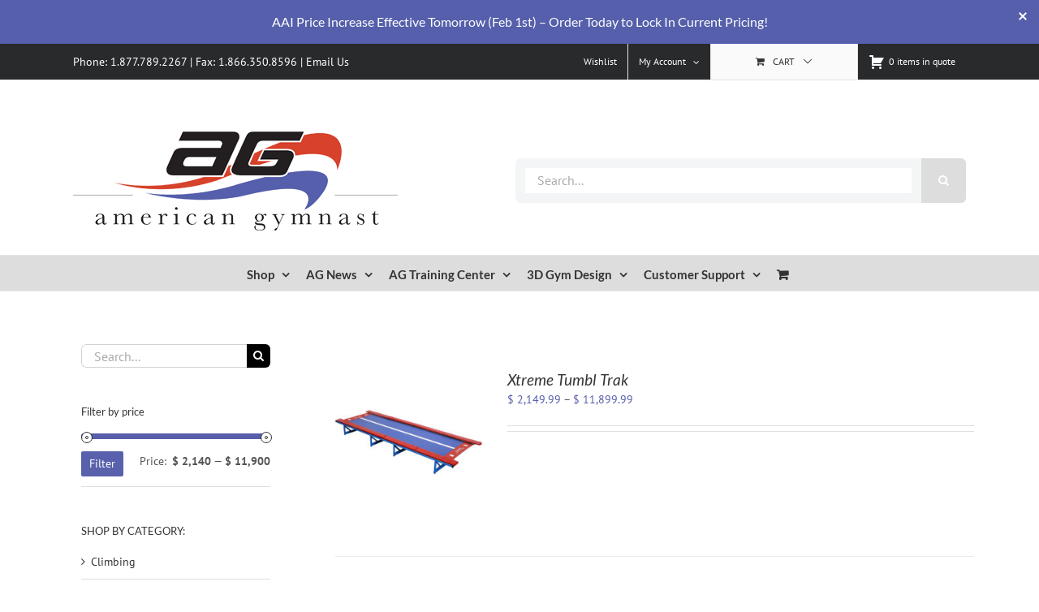

--- FILE ---
content_type: text/css
request_url: https://www.american-gymnast.com/wp-content/plugins/site-announcements/public/css/cw-site-announcements-public.css?ver=1.0.4
body_size: 535
content:
/**
 * Site Announcements Styles
 */

.cw-announcement {
	position: fixed;
	z-index: 99999; /* have to deal with themes which may have conflicting elements*/
	width: 100%;
	top: 0;
	-webkit-transition: top 0.2s ease;
	-moz-transition: top 0.2s ease;
	-o-transition: top 0.2s ease;
	transition: top 0.2s ease;
	left: 0;
}

body.cw-overlay .cw-announcement {
	z-index: 0;
}

.cw-admin-bar-showing {
	top: 46px;
}

.cw-announcement .cw-inner {
	text-align: center;
	padding: 15px 0;
	display: block;
	margin: 0 25px;
}

.cw-announcement .cw-inner a,
.cw-announcement .cw-inner h4 {
	margin: 0;
	padding: 0;
}

.cw-announcement-modal .cw-modal-inner {
	width: 100%;
	margin: 0 auto;
	padding: 35px;
}

.cw-announcement h4.cw-announcement-title {
	display: inline-block;
}

.cw-announcement .cw-close-button {
	color: #fff;
	cursor: pointer;
	position: absolute;
	right: 10px;
	top: 10px;
	cursor: pointer;
}

.cw-announcement-modal {
	display: none;
	position: fixed;
	width: 100vw;
	height: 100vh;
	max-height: 100vh;
	z-index: 999999;
	background-color: white;
	color: #222;
	overflow: auto;
	margin: 0 auto;
}

.cw-modal-close {
	font-size: 28px;
	position: absolute;
	right: 20px;
	top: 20px;
	cursor: pointer;
}

body.cw-overlay,
html.cw-overlay {
	overflow: hidden;
	position: relative;

}

body.cw-overlay:before {
	content: " ";
	width: 100%;
	height: 100%;
	position: fixed;
	z-index: 9999;
	top: 0;
	left: 0;
	background: rgba(0,0,0,0.80);
}

@media screen and ( min-width: 783px ) {
	.cw-admin-bar-showing {
		top: 32px;
	}
	.cw-announcement-modal {
		width: 70vw;
		height: auto;
		max-height: 85vh;
		top: 0;
		left: 0;
		right: 0;
		margin: 30px auto;
	}

	.cw-announcement-modal .cw-modal-inner {
		width: 100%;
		margin: 0 auto;
		padding: 35px;
	}

	.cw-announcement-modal .cw-modal-inner {
		width: 80%;
		margin: 0 auto;
		padding: 25px;
	}

}

--- FILE ---
content_type: application/javascript
request_url: https://www.american-gymnast.com/wp-content/plugins/woocommerce-product-vendors/assets/js/wcpv-frontend-scripts.min.js?ver=2.0.15
body_size: 424
content:
jQuery(document).ready(function(o){"use strict";o.wc_product_vendors_vendor_frontend={init:function(){var r=o(".wcpv-shortcode-registration-form").position();o(document.body).on("submit","form.wcpv-shortcode-registration-form",function(t){t.preventDefault();var e={action:"wc_product_vendors_registration",ajaxRegistrationNonce:wcpv_registration_local.ajaxRegistrationNonce,form_items:o(this).serialize()},s=o(this);o(".wcpv-registration-message").remove(),s.block({message:null,overlayCSS:{background:"#fff",opacity:.6}}),o.post(wcpv_registration_local.ajaxurl,e,function(t){if(s.unblock(),t.length&&"success"===t)o(document.body).trigger("wcpv_vendor_registration_on_success"),s.before('<p class="wcpv-shortcode-registration-success wcpv-registration-message">'+wcpv_registration_local.success+"</p>"),s.fadeOut("fast"),o("input, textarea",s).not('input[type="submit"]').val("");else{var e="";o.each(t.errors,function(o,r){e+='<span class="error">'+r+"</span>"}),s.before('<div class="wcpv-shortcode-registration-form-errors wcpv-registration-message">'+e+"</div")}o("html, body").scrollTop(r.top-50)})})}},o.wc_product_vendors_vendor_frontend.init()});